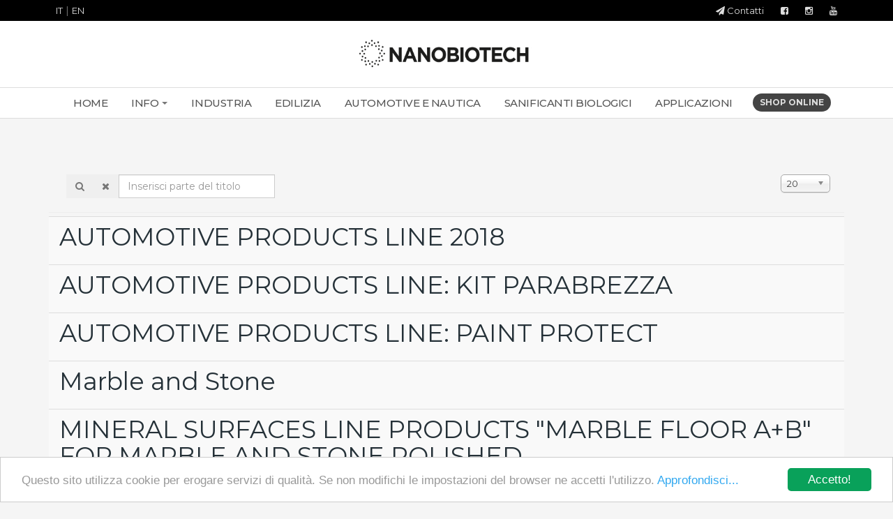

--- FILE ---
content_type: text/html; charset=utf-8
request_url: https://www.nanobiotech.it/it/tags/marmo
body_size: 6922
content:

<!DOCTYPE html>
<html lang="it-it" dir="ltr"
	  class='com_tags view-tag itemid-222 j39'>
<head>
<meta name="robots" content="index, follow"/>
<meta name="googlebot" content="index, follow">
	<base href="https://www.nanobiotech.it/it/tags/marmo" />
	<meta http-equiv="content-type" content="text/html; charset=utf-8" />
	<meta name="keywords" content="nanotecnologia,
nanotecnologia bionica,
nanotecnologia brescia,
nanotecnologia prodotti,
tecnologia nanoparticelle,
trattamento nanotecnologia,
nanoparticelle,
nanoparticelle silicio,
vantaggi nanotecnologia,
prodotti nanostrutturati,
rivestimenti nano-bionici,
prodotto nano-bionico,
prodotti nanobionici,
nanotecnologia edilizia,
nanotecnologia auto,
nanotecnologia nautica,
applicazioni nanotecnologiche,
nanotecnologia vetro,
nanostrutture,
nanotecnologia pannelli solari" />
	<meta name="description" content="Nanobiotech è un azienda che opera nel settore della nanotecnologia edilizia, industriale, nautica e automotive.
Prodotti innovativi ed ecologici che conferiscono diverse proprietà ai materiali agendo a livello nano-molecolare." />
	<meta name="generator" content="Joomla! - Open Source Content Management" />
	<title>marmo</title>
	<link href="/it/tags/marmo?format=feed&amp;type=rss" rel="alternate" type="application/rss+xml" title="RSS 2.0" />
	<link href="/it/tags/marmo?format=feed&amp;type=atom" rel="alternate" type="application/atom+xml" title="Atom 1.0" />
	<link href="/templates/bs-nano/favicon.ico" rel="shortcut icon" type="image/vnd.microsoft.icon" />
	<link href="/t3-assets/css/css-c8ac5-74410.css" rel="stylesheet" type="text/css" media="all" />
	<link href="/t3-assets/css/css-3a6e3-74410.css" rel="stylesheet" type="text/css" media="all" />
	<link href="/media/com_widgetkit/css/site.css" rel="stylesheet" type="text/css" id="widgetkit-site-css" />
	<script type="application/json" class="joomla-script-options new">{"csrf.token":"809153d8242e6928c5317b088ae00692","system.paths":{"root":"","base":""}}</script>
	<script src="/t3-assets/js/js-c2eb0-88456.js" type="text/javascript"></script>
	<script src="/media/com_widgetkit/js/maps/maps.js" defer="defer" type="text/javascript"></script>
	<script src="/media/com_widgetkit/js/maps/marker-helper.js" defer="defer" type="text/javascript"></script>
	<script src="/media/com_widgetkit/lib/uikit/dist/js/uikit.min.js" type="text/javascript"></script>
	<script src="/media/com_widgetkit/lib/uikit/dist/js/uikit-icons.min.js" type="text/javascript"></script>
	<script type="text/javascript">

	jQuery(function ($) {
		initChosen();
		$("body").on("subform-row-add", initChosen);

		function initChosen(event, container)
		{
			container = container || document;
			$(container).find("select").chosen({"disable_search_threshold":10,"search_contains":true,"allow_single_deselect":true,"placeholder_text_multiple":"Scrivi o seleziona alcune opzioni","placeholder_text_single":"Seleziona un'opzione","no_results_text":"Nessun risultato"});
		}
	});
	
		var resetFilter = function() {
		document.getElementById('filter-search').value = '';
	}
jQuery(function($){ initTooltips(); $("body").on("subform-row-add", initTooltips); function initTooltips (event, container) { container = container || document;$(container).find(".hasTooltip").tooltip({"html": true,"container": "body"});} });
	</script>
	<script type="text/javascript" src="https://www.nanobiotech.it/plugins/system/lazyloadforjoomla/assets/js/lazyloadforjoomla-jquery.js"></script>
<script type="text/javascript">jQuery(document).ready(function() {jQuery("img").lazyload();});</script>

	
<!-- META FOR IOS & HANDHELD -->
	<meta name="viewport" content="width=device-width, initial-scale=1.0, maximum-scale=1.0, user-scalable=no"/>
	<style type="text/stylesheet">
		@-webkit-viewport   { width: device-width; }
		@-moz-viewport      { width: device-width; }
		@-ms-viewport       { width: device-width; }
		@-o-viewport        { width: device-width; }
		@viewport           { width: device-width; }
	</style>
	<script type="text/javascript">
		//<![CDATA[
		if (navigator.userAgent.match(/IEMobile\/10\.0/)) {
			var msViewportStyle = document.createElement("style");
			msViewportStyle.appendChild(
				document.createTextNode("@-ms-viewport{width:auto!important}")
			);
			document.getElementsByTagName("head")[0].appendChild(msViewportStyle);
		}
		//]]>
	</script>
<meta name="HandheldFriendly" content="true"/>
<meta name="apple-mobile-web-app-capable" content="YES"/>
<!-- //META FOR IOS & HANDHELD -->




<!-- Le HTML5 shim and media query for IE8 support -->
<!--[if lt IE 9]>
<script src="//html5shim.googlecode.com/svn/trunk/html5.js"></script>
<script type="text/javascript" src="/plugins/system/t3/base-bs3/js/respond.min.js"></script>
<![endif]-->

<!-- You can add Google Analytics here or use T3 Injection feature -->

<!--[if lt IE 9]>
<link rel="stylesheet" href="/templates/bs-nano/css/ie8.css" type="text/css" />
<![endif]-->


<!-- CANONICAL -->
<link rel="canonical" href="https://www.nanobiotech.it/it/tags/marmo" />
<!-- CANONICAL -->
<!-- Analytics -->
<script>
  (function(i,s,o,g,r,a,m){i['GoogleAnalyticsObject']=r;i[r]=i[r]||function(){
  (i[r].q=i[r].q||[]).push(arguments)},i[r].l=1*new Date();a=s.createElement(o),
  m=s.getElementsByTagName(o)[0];a.async=1;a.src=g;m.parentNode.insertBefore(a,m)
  })(window,document,'script','//www.google-analytics.com/analytics.js','ga');

ga('create', 'UA-6299440-66', 'auto');
ga('send', 'pageview');
ga('set', 'anonymizeIp', true);
</script>
<!-- End  Analytics -->		

<link href="https://fonts.googleapis.com/css?family=Montserrat:300,400,500,600,700" rel="stylesheet">
</head>

<body>

<div class="t3-wrapper corporate"> <!-- Need this wrapper for off-canvas menu. Remove if you don't use of-canvas -->

<div class="header-container transition">



<!-- MAIN NAVIGATION -->
<header id="t3-mainnav" class="wrap navbar navbar-default navbar-fixed-top t3-mainnav">


<div class="top-bar ">
<div class="container">
	

<div class="custom"  >
	<ul class="list-inline pull-left top-bar-menu">
<li><a href="/it"> IT</a> | <a href="/en">EN</a></li>
</ul>

<ul class="list-inline pull-right top-bar-menu">
<li></li>
<!--li><a href="/news/tutte-le-news"><i class="fa fa-newspaper-o"></i> News</a></li-->
<li><a href="/contatti"><i class="fa fa-paper-plane"></i> Contatti</a></li>
<li><a href="https://www.facebook.com/nanobiotech.it" target="_blank"><i class="fa fa-facebook-square"></i></a></li>
<li><a href="https://www.instagram.com/nanobiotech.it" target="_blank"><i class="fa fa-instagram"></i></a></li>
<li><a href="https://www.youtube.com/channel/UCpnsTM9FMUS8lUMlen-6-Ng" target="_blank"><i class="fa fa-youtube"></i></a></li>
</ul>

</div>

</div></div>


	<!-- OFF-CANVAS -->
		<!-- //OFF-CANVAS -->

<div class="container" style="position: relative;">


		<!-- NAVBAR HEADER -->
		<div class="">




			<!-- LOGO -->
			<div class="logo logo-image">
				<div class="logo-image">
					<a href="/" title="NanoBiotech">
													<img class="logo-img" src="https://www.nanobiotech.it/plugins/system/lazyloadforjoomla/assets/images/blank.gif" data-src="https://www.nanobiotech.it//images/logo.png" alt="NanoBiotech" /><noscript><img class="logo-img" src="https://www.nanobiotech.it//images/logo.png" alt="NanoBiotech" /></noscript>
						
												
						<span>NanoBiotech</span>
					</a>
				</div>
			</div>
			<!-- //LOGO -->

											<button type="button" class="navbar-toggle" data-toggle="collapse" data-target=".t3-navbar-collapse">
					<i class="fa fa-bars"></i>
				</button>
			
	    
		</div>
		<!-- //NAVBAR HEADER -->



	</div>



</header>
<!-- //MAIN NAVIGATION -->






<div id="t3-mainnav" class="menunav wrap navbar navbar-default navbar-fixed-top t3-mainnav">
<div class="container">
<a href="/" title="">
<img class="logo2 transition" src="https://www.nanobiotech.it/plugins/system/lazyloadforjoomla/assets/images/blank.gif" data-src="https://www.nanobiotech.it//images/www/logo-small.png" alt=""><noscript><img class="logo2 transition" src="https://www.nanobiotech.it//images/www/logo-small.png" alt=""></noscript></a>
 

		<!-- NAVBAR MAIN -->
				<nav class="t3-navbar-collapse navbar-collapse collapse"></nav>
		

		<nav class="t3-navbar navbar-collapse collapse menudesk">
			<div  class="t3-megamenu"  data-duration="400" data-responsive="true">
<ul itemscope itemtype="http://www.schema.org/SiteNavigationElement" class="nav navbar-nav level0">
<li itemprop='name'  data-id="109" data-level="1">
<a itemprop='url' class=""  href="/it/"   data-target="#">Home </a>

</li>
<li itemprop='name' class="dropdown mega" data-id="142" data-level="1">
<a itemprop='url' class=" dropdown-toggle"  href="#"   data-target="#" data-toggle="dropdown">Info<em class="caret"></em></a>

<div class="nav-child dropdown-menu mega-dropdown-menu"  ><div class="mega-dropdown-inner">
<div class="row">
<div class="col-xs-12 mega-col-nav" data-width="12"><div class="mega-inner">
<ul itemscope itemtype="http://www.schema.org/SiteNavigationElement" class="mega-nav level1">
<li itemprop='name'  data-id="103" data-level="2" data-hidesub="1">
<a itemprop='url' class=""  href="/it/info/chi-siamo"   data-target="#">Chi siamo </a>

</li>
<li itemprop='name'  data-id="143" data-level="2">
<a itemprop='url' class=""  href="/it/info/cos-e-la-nanotecnologia"   data-target="#">Cos'è la Nanotecnologia? </a>

</li>
<li itemprop='name'  data-id="157" data-level="2">
<a itemprop='url' class=""  href="/it/info/sostenibilita-ambientale"   data-target="#">Sostenibilità ambientale </a>

</li>
<li itemprop='name'  data-id="158" data-level="2">
<a itemprop='url' class=""  href="/it/info/ricerca-e-sviluppo"   data-target="#">Ricerca e sviluppo </a>

</li>
<li itemprop='name'  data-id="165" data-level="2">
<a itemprop='url' class=""  href="/it/info/partners"   data-target="#">Partners </a>

</li>
</ul>
</div></div>
</div>
</div></div>
</li>
<li itemprop='name'  data-id="282" data-level="1" data-hidesub="1">
<a itemprop='url' class=""  href="/it/nanotecnologia-industria"   data-target="#">Industria </a>

</li>
<li itemprop='name'  data-id="140" data-level="1" data-hidesub="1">
<a itemprop='url' class=""  href="/it/nanotecnologia-edilizia"   data-target="#">Edilizia </a>

</li>
<li itemprop='name'  data-id="141" data-level="1" data-hidesub="1">
<a itemprop='url' class=""  href="/it/nanotecnologia-nautica-e-automotive"   data-target="#">Automotive e Nautica </a>

</li>
<li itemprop='name'  data-id="291" data-level="1">
<a itemprop='url' class=""  href="/it/sanificanti-biologici"   data-target="#">Sanificanti Biologici </a>

</li>
<li itemprop='name'  data-id="290" data-level="1" data-hidesub="1">
<a itemprop='url' class=""  href="/it/le-nostre-applicazioni"   data-target="#">Applicazioni </a>

</li>
<li itemprop='name'  data-id="231" data-level="1" data-hidesub="1">
<a itemprop='url' class="ordine"  href="/it/prodotti-nanotecnologia"   data-target="#">Shop Online</a>

</li>
</ul>
</div>

		</nav>
    <!-- //NAVBAR MAIN -->
</div></div>
</div>








<div id="t3-mainbody" class="container t3-mainbody">
	<div class="row">

		<!-- MAIN CONTENT -->
		<div id="t3-content" class="t3-content col-xs-12">
						<div id="system-message-container">
	</div>

						<div class="tag-category">
				


<form action="https://www.nanobiotech.it/it/tags/marmo" method="post" name="adminForm" id="adminForm" class="form-inline">
		<fieldset class="filters btn-toolbar">
					<div class="btn-group">
				<label class="filter-search-lbl element-invisible" for="filter-search">
					Inserisci parte del titolo&#160;				</label>
				<input type="text" name="filter-search" id="filter-search" value="" class="inputbox" onchange="document.adminForm.submit();" title="Inserisci tutto o una parte del titolo da cercare." placeholder="Inserisci parte del titolo" />
				<button type="button" name="filter-search-button" title="Cerca" onclick="document.adminForm.submit();" class="btn">
					<span class="fa fa-search"></span>
				</button>
				<button type="reset" name="filter-clear-button" title="Annulla" class="btn" onclick="resetFilter(); document.adminForm.submit();">
					<span class="fa fa-remove"></span>
				</button>			
			</div>
							<div class="btn-group pull-right">
				<label for="limit" class="element-invisible">
					Visualizza n.				</label>
				<select id="limit" name="limit" class="inputbox input-mini" size="1" onchange="this.form.submit()">
	<option value="5">5</option>
	<option value="10">10</option>
	<option value="15">15</option>
	<option value="20" selected="selected">20</option>
	<option value="25">25</option>
	<option value="30">30</option>
	<option value="50">50</option>
	<option value="100">100</option>
	<option value="0">Tutte</option>
</select>
			</div>
		
		<input type="hidden" name="filter_order" value="" />
		<input type="hidden" name="filter_order_Dir" value="" />
		<input type="hidden" name="limitstart" value="" />
		<input type="hidden" name="task" value="" />
		<div class="clearfix"></div>
	</fieldset>
	
	
	<ul class="category list-striped list-unstyled" itemscope itemtype="http://schema.org/ItemList">
									<li class="cat-list-row0 clearfix" itemprop="itemListElement" itemscope itemtype="https://schema.org/ListItem">
								<h3 itemprop="name">
					<a href="/it/news/nanotecnologia-auto/119-automotive-products-line-2018" itemprop="url">
						AUTOMOTIVE PRODUCTS LINE 2018					</a>
				</h3>
																										</li>
									<li class="cat-list-row1 clearfix" itemprop="itemListElement" itemscope itemtype="https://schema.org/ListItem">
								<h3 itemprop="name">
					<a href="/it/news/nanotecnologia-auto/120-automotive-products-line-kit-parabrezza" itemprop="url">
						AUTOMOTIVE PRODUCTS LINE: KIT PARABREZZA					</a>
				</h3>
																										</li>
									<li class="cat-list-row0 clearfix" itemprop="itemListElement" itemscope itemtype="https://schema.org/ListItem">
								<h3 itemprop="name">
					<a href="/it/news/nanotecnologia-auto/121-automotive-products-line-kit-parabrezza-2" itemprop="url">
						AUTOMOTIVE PRODUCTS LINE: PAINT PROTECT					</a>
				</h3>
																										</li>
									<li class="cat-list-row1 clearfix" itemprop="itemListElement" itemscope itemtype="https://schema.org/ListItem">
								<h3 itemprop="name">
					<a href="/it/news/nanotecnologia-edilizia/89-marble-and-stone" itemprop="url">
						Marble and Stone					</a>
				</h3>
																										</li>
									<li class="cat-list-row0 clearfix" itemprop="itemListElement" itemscope itemtype="https://schema.org/ListItem">
								<h3 itemprop="name">
					<a href="/it/news/nanotecnologia-edilizia/92-mineral-surfaces-line-products-marble-floor-a-b-for-marble-and-stone-polished" itemprop="url">
						MINERAL SURFACES LINE PRODUCTS &quot;MARBLE FLOOR A+B&quot; FOR MARBLE AND STONE POLISHED					</a>
				</h3>
																										</li>
									<li class="cat-list-row1 clearfix" itemprop="itemListElement" itemscope itemtype="https://schema.org/ListItem">
								<h3 itemprop="name">
					<a href="/it/news/nanotecnologia-edilizia/91-mineral-surfaces-line-products-nb-lacker-white" itemprop="url">
						MINERAL SURFACES LINE PRODUCTS &quot;NB LACKER WHITE&quot;					</a>
				</h3>
																										</li>
									<li class="cat-list-row0 clearfix" itemprop="itemListElement" itemscope itemtype="https://schema.org/ListItem">
								<h3 itemprop="name">
					<a href="/it/news/nanotecnologia-edilizia/85-stone-premium-lux" itemprop="url">
						Stone Premium Lux					</a>
				</h3>
																										</li>
									<li class="cat-list-row1 clearfix" itemprop="itemListElement" itemscope itemtype="https://schema.org/ListItem">
								<h3 itemprop="name">
					<a href="/it/le-nostre-applicazioni/nanotecnologia-prodotti/93-texshield-pro" itemprop="url">
						TEXSHIELD PRO					</a>
				</h3>
																										</li>
									<li class="cat-list-row0 clearfix" itemprop="itemListElement" itemscope itemtype="https://schema.org/ListItem">
								<h3 itemprop="name">
					<a href="/it/le-nostre-applicazioni/nanotecnologia-prodotti/86-top-barrier-per-materiali-e-superfici" itemprop="url">
						Top Barrier per materiali e superfici					</a>
				</h3>
																										</li>
									<li class="cat-list-row1 clearfix" itemprop="itemListElement" itemscope itemtype="https://schema.org/ListItem">
								<h3 itemprop="name">
					<a href="/it/news/nanotecnologia-edilizia/112-top-barrier-strikes-again" itemprop="url">
						TOP BARRIER STRIKES AGAIN					</a>
				</h3>
																										</li>
			</ul>

</form>
	
</div>

		</div>
		<!-- //MAIN CONTENT -->

	</div>
</div> 



<!-- SLIDESHOW -->
<div class="bot-block ">
	

<div class="custom"  >
	<div class="bg-white" style="padding: 0 0 40px; background: transparent;"> 
<div class="container">
  
<a class="banner-box" title="Richiedi un preventivo" href="/it/modulo-ordine-online">
<i class="fa fa-file-text"></i>&nbsp;&nbsp;Richiedi il preventivo per un trattamento in Nanotecnologia</a>
    
</div>  
</div>  



</div>


<div class="custom"  >
	<div class="bg-white" style="padding: 0 0 60px; background: transparent;"> 
<div class="container">
  
<div class="row">  
 
<div class="col-sm-2 col-xs-4"><img class="img-responsive border-eee margin-bottom-30" src="https://www.nanobiotech.it/plugins/system/lazyloadforjoomla/assets/images/blank.gif" data-src="https://www.nanobiotech.it/images/www/partners/1.png"><noscript><img class="img-responsive border-eee margin-bottom-30" src="https://www.nanobiotech.it/images/www/partners/1.png"></noscript></div>
<div class="col-sm-2 col-xs-4"><img class="img-responsive border-eee margin-bottom-30" src="https://www.nanobiotech.it/plugins/system/lazyloadforjoomla/assets/images/blank.gif" data-src="https://www.nanobiotech.it/images/www/partners/2.png"><noscript><img class="img-responsive border-eee margin-bottom-30" src="https://www.nanobiotech.it/images/www/partners/2.png"></noscript></div>
<div class="col-sm-2 col-xs-4"><img class="img-responsive border-eee margin-bottom-30" src="https://www.nanobiotech.it/plugins/system/lazyloadforjoomla/assets/images/blank.gif" data-src="https://www.nanobiotech.it/images/www/partners/3.png"><noscript><img class="img-responsive border-eee margin-bottom-30" src="https://www.nanobiotech.it/images/www/partners/3.png"></noscript></div>
<div class="col-sm-2 col-xs-4"><img class="img-responsive border-eee margin-bottom-30" src="https://www.nanobiotech.it/plugins/system/lazyloadforjoomla/assets/images/blank.gif" data-src="https://www.nanobiotech.it/images/www/partners/4.png"><noscript><img class="img-responsive border-eee margin-bottom-30" src="https://www.nanobiotech.it/images/www/partners/4.png"></noscript></div>
<div class="col-sm-2 col-xs-4"><img class="img-responsive border-eee margin-bottom-30" src="https://www.nanobiotech.it/plugins/system/lazyloadforjoomla/assets/images/blank.gif" data-src="https://www.nanobiotech.it/images/www/partners/5.png"><noscript><img class="img-responsive border-eee margin-bottom-30" src="https://www.nanobiotech.it/images/www/partners/5.png"></noscript></div>
<div class="col-sm-2 col-xs-4"><img class="img-responsive border-eee margin-bottom-30" src="https://www.nanobiotech.it/plugins/system/lazyloadforjoomla/assets/images/blank.gif" data-src="https://www.nanobiotech.it/images/www/partners/6.png"><noscript><img class="img-responsive border-eee margin-bottom-30" src="https://www.nanobiotech.it/images/www/partners/6.png"></noscript></div>
  
</div>   
</div>  
</div>  

</div>

</div>
<!-- //SLIDESHOW -->








<!-- NAV HELPER -->
<nav class="wrap t3-navhelper ">
	<div class="container">
		
<ol class="breadcrumb ">
	<li class="active"><span class="hasTooltip"><i class="fa fa-map-marker" data-toggle="tooltip" title="Sei qui: "></i></span></li><li><a href="/it/" class="pathway">Home</a><span class="divider"><img src="https://www.nanobiotech.it/plugins/system/lazyloadforjoomla/assets/images/blank.gif" data-src="https://www.nanobiotech.it//templates/bs-nano/images/system/arrow.png" alt="" /><noscript><img src="https://www.nanobiotech.it//templates/bs-nano/images/system/arrow.png" alt="" /></noscript></span></li><li><a href="/it/tags" class="pathway">Tags</a><span class="divider"><img src="https://www.nanobiotech.it/plugins/system/lazyloadforjoomla/assets/images/blank.gif" data-src="https://www.nanobiotech.it//templates/bs-nano/images/system/arrow.png" alt="" /><noscript><img src="https://www.nanobiotech.it//templates/bs-nano/images/system/arrow.png" alt="" /></noscript></span></li><li><span>marmo</span></li></ol>

	</div>
</nav>
<!-- //NAV HELPER -->

<!-- BACK TOP TOP BUTTON -->
<div id="back-to-top" data-spy="affix" data-offset-top="300" class="back-to-top hidden-xs hidden-sm affix-top">
<button class="btn btn-primary" title="Back to Top"><i class="fa fa-arrow-up"></i></button>
</div>
<script type="text/javascript">
(function($) {
	// Back to top
	$('#back-to-top').on('click', function(){
		$("html, body").animate({scrollTop: 0}, 500);
		return false;
	});
    $(window).load(function(){
        // hide button to top if the document height not greater than window height*2;using window load for more accurate calculate.    
        if ((parseInt($(window).height())*2)>(parseInt($(document).height()))) {
            $('#back-to-top').hide();
        } 
    });
})(jQuery);
</script>
<!-- BACK TO TOP BUTTON -->

<!-- FOOTER -->
<footer id="t3-footer" class="wrap t3-footer">

	
	<section class="t3-copyright">
		<div class="container">
			<div class="row">
				<div class="col-md-12 copyright ">
					

<div class="custom"  >
	<div class="contatti-bot">  
<i class="fa fa-home"></i>Indirizzo: <a href="https://goo.gl/maps/kJqTczGxGfv" target="_blank">Via Rassica, 27/N - 25017 - Lonato del Garda (BS)</a>&nbsp;&nbsp;|&nbsp;&nbsp;
<i class="fa fa-phone"></i>Tel.: +39 030 8362158 &nbsp;&nbsp;|&nbsp;&nbsp;
<i class="fa fa-envelope"></i>Mail:&nbsp;<a target="_blank" href="mailto:info@nanobiotech.it">info@nanobiotech.it</a>
</div>

<hr>

<div class="row clearfix">
  
<div class="col-md-8">
Copyright © 
<script language="JavaScript" type="text/javascript">
    now = new Date
    theYear=now.getYear()
    if (theYear < 1900)
    theYear=theYear+1900
    document.write(theYear)
</script>
- Nanobiotech - Tutti i diritti riservati | P.IVA: 02432600209 | <a href="http://www.bitstar.it/" title="Realizzazione siti web a Brescia" alt="Realizzazione siti web a Brescia" target="_blank">Credits</a> | <a href="/index.php/tags" title="Tags" alt="Tags">Tags</a>
</div>
  
<div class="col-md-4">
<div class="social-bot">
<a href="https://www.facebook.com/nanobiotech.it" target="_blank"><i class="fa fa-facebook-square"></i></a>
<a href="https://www.instagram.com/nanobiotech.it" target="_blank"><i class="fa fa-instagram"></i></a>
<a href="https://plus.google.com/b/111408159122417498085/+NanoBiotechLonato/videos?gmbpt=true&hl=it" target="_blank"><i class="fa fa-google-plus-square"></i></a>
<a href="https://www.youtube.com/channel/UCpnsTM9FMUS8lUMlen-6-Ng" target="_blank"><i class="fa fa-youtube"></i></a>

</div></div>

</div></div>


				</div>
							</div>
		</div>
	</section>

</footer>
<!-- //FOOTER -->

</div>


</body>

<!-- JS -->
    


<div class="custom"  >
	<!-- Begin Cookie Consent plugin by Silktide - http://silktide.com/cookieconsent -->
<style>.cc_btn.cc_btn_accept_all{color: #fff !important;background-color: #09A15A !important;}</style>
<script type="text/javascript">
    window.cookieconsent_options = {"message":"Questo sito utilizza cookie per erogare servizi di qualit&agrave;. Se non modifichi le impostazioni del browser ne accetti l'utilizzo.","dismiss":"Accetto!","learnMore":"Approfondisci...","link":"/cookies.html","theme":"light-bottom"};
</script>
<script type="text/javascript" src="//cdnjs.cloudflare.com/ajax/libs/cookieconsent2/1.0.9/cookieconsent.min.js"></script>
<!-- End Cookie Consent plugin --></div>

<!-- //JS -->


<script>
/*posizione SCROLL per HEADER */
(function($) {
$(window).scroll(function() {    

 var scroll = $(window).scrollTop();
    if (scroll >= 30) {
        $(".header-container").addClass("smallHeader");
        $("body").addClass("scroll");
  
    }else{
  $(".header-container").removeClass("smallHeader");
  $("body").removeClass("scroll");
 }
 
});
})(jQuery);
</script>
</html>

--- FILE ---
content_type: text/plain
request_url: https://www.google-analytics.com/j/collect?v=1&_v=j102&a=582756835&t=pageview&_s=1&dl=https%3A%2F%2Fwww.nanobiotech.it%2Fit%2Ftags%2Fmarmo&ul=en-us%40posix&dt=marmo&sr=1280x720&vp=1280x720&_u=IEBAAEABAAAAACAAI~&jid=1456899559&gjid=724446142&cid=1402380489.1769266501&tid=UA-6299440-66&_gid=11400642.1769266501&_r=1&_slc=1&z=1936786944
body_size: -451
content:
2,cG-PWVQ529S3M